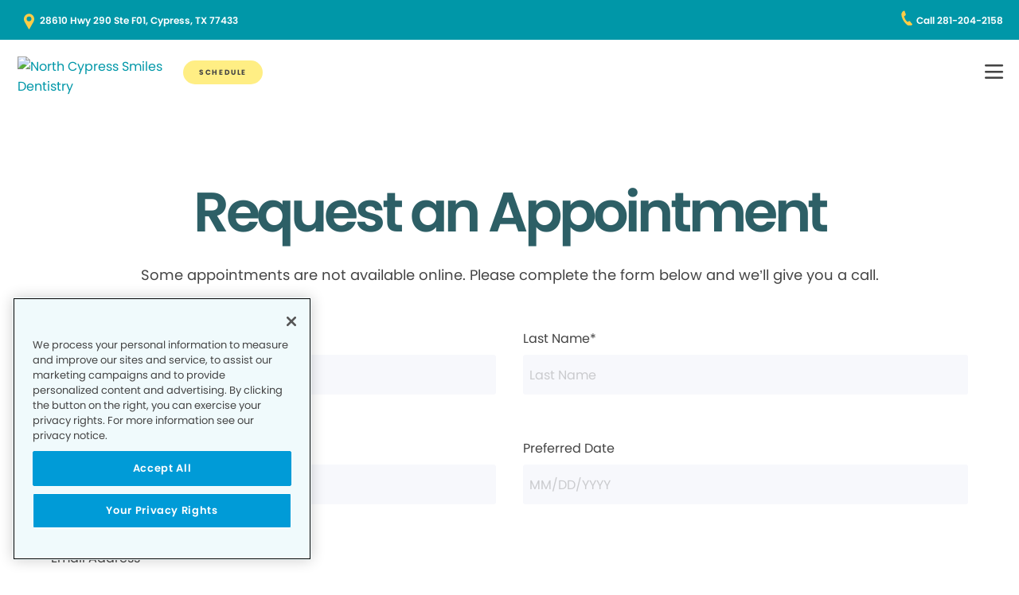

--- FILE ---
content_type: text/html; charset=utf-8
request_url: https://www.google.com/recaptcha/api2/anchor?ar=1&k=6LfA9kwUAAAAACBUddkd4FsO4PeqYCc1VYZwv0tq&co=aHR0cHM6Ly93d3cubm9ydGhjeXByZXNzc21pbGVzZGVudGlzdHJ5LmNvbTo0NDM.&hl=en&v=PoyoqOPhxBO7pBk68S4YbpHZ&size=normal&anchor-ms=20000&execute-ms=30000&cb=omqg6h7dxb5q
body_size: 49470
content:
<!DOCTYPE HTML><html dir="ltr" lang="en"><head><meta http-equiv="Content-Type" content="text/html; charset=UTF-8">
<meta http-equiv="X-UA-Compatible" content="IE=edge">
<title>reCAPTCHA</title>
<style type="text/css">
/* cyrillic-ext */
@font-face {
  font-family: 'Roboto';
  font-style: normal;
  font-weight: 400;
  font-stretch: 100%;
  src: url(//fonts.gstatic.com/s/roboto/v48/KFO7CnqEu92Fr1ME7kSn66aGLdTylUAMa3GUBHMdazTgWw.woff2) format('woff2');
  unicode-range: U+0460-052F, U+1C80-1C8A, U+20B4, U+2DE0-2DFF, U+A640-A69F, U+FE2E-FE2F;
}
/* cyrillic */
@font-face {
  font-family: 'Roboto';
  font-style: normal;
  font-weight: 400;
  font-stretch: 100%;
  src: url(//fonts.gstatic.com/s/roboto/v48/KFO7CnqEu92Fr1ME7kSn66aGLdTylUAMa3iUBHMdazTgWw.woff2) format('woff2');
  unicode-range: U+0301, U+0400-045F, U+0490-0491, U+04B0-04B1, U+2116;
}
/* greek-ext */
@font-face {
  font-family: 'Roboto';
  font-style: normal;
  font-weight: 400;
  font-stretch: 100%;
  src: url(//fonts.gstatic.com/s/roboto/v48/KFO7CnqEu92Fr1ME7kSn66aGLdTylUAMa3CUBHMdazTgWw.woff2) format('woff2');
  unicode-range: U+1F00-1FFF;
}
/* greek */
@font-face {
  font-family: 'Roboto';
  font-style: normal;
  font-weight: 400;
  font-stretch: 100%;
  src: url(//fonts.gstatic.com/s/roboto/v48/KFO7CnqEu92Fr1ME7kSn66aGLdTylUAMa3-UBHMdazTgWw.woff2) format('woff2');
  unicode-range: U+0370-0377, U+037A-037F, U+0384-038A, U+038C, U+038E-03A1, U+03A3-03FF;
}
/* math */
@font-face {
  font-family: 'Roboto';
  font-style: normal;
  font-weight: 400;
  font-stretch: 100%;
  src: url(//fonts.gstatic.com/s/roboto/v48/KFO7CnqEu92Fr1ME7kSn66aGLdTylUAMawCUBHMdazTgWw.woff2) format('woff2');
  unicode-range: U+0302-0303, U+0305, U+0307-0308, U+0310, U+0312, U+0315, U+031A, U+0326-0327, U+032C, U+032F-0330, U+0332-0333, U+0338, U+033A, U+0346, U+034D, U+0391-03A1, U+03A3-03A9, U+03B1-03C9, U+03D1, U+03D5-03D6, U+03F0-03F1, U+03F4-03F5, U+2016-2017, U+2034-2038, U+203C, U+2040, U+2043, U+2047, U+2050, U+2057, U+205F, U+2070-2071, U+2074-208E, U+2090-209C, U+20D0-20DC, U+20E1, U+20E5-20EF, U+2100-2112, U+2114-2115, U+2117-2121, U+2123-214F, U+2190, U+2192, U+2194-21AE, U+21B0-21E5, U+21F1-21F2, U+21F4-2211, U+2213-2214, U+2216-22FF, U+2308-230B, U+2310, U+2319, U+231C-2321, U+2336-237A, U+237C, U+2395, U+239B-23B7, U+23D0, U+23DC-23E1, U+2474-2475, U+25AF, U+25B3, U+25B7, U+25BD, U+25C1, U+25CA, U+25CC, U+25FB, U+266D-266F, U+27C0-27FF, U+2900-2AFF, U+2B0E-2B11, U+2B30-2B4C, U+2BFE, U+3030, U+FF5B, U+FF5D, U+1D400-1D7FF, U+1EE00-1EEFF;
}
/* symbols */
@font-face {
  font-family: 'Roboto';
  font-style: normal;
  font-weight: 400;
  font-stretch: 100%;
  src: url(//fonts.gstatic.com/s/roboto/v48/KFO7CnqEu92Fr1ME7kSn66aGLdTylUAMaxKUBHMdazTgWw.woff2) format('woff2');
  unicode-range: U+0001-000C, U+000E-001F, U+007F-009F, U+20DD-20E0, U+20E2-20E4, U+2150-218F, U+2190, U+2192, U+2194-2199, U+21AF, U+21E6-21F0, U+21F3, U+2218-2219, U+2299, U+22C4-22C6, U+2300-243F, U+2440-244A, U+2460-24FF, U+25A0-27BF, U+2800-28FF, U+2921-2922, U+2981, U+29BF, U+29EB, U+2B00-2BFF, U+4DC0-4DFF, U+FFF9-FFFB, U+10140-1018E, U+10190-1019C, U+101A0, U+101D0-101FD, U+102E0-102FB, U+10E60-10E7E, U+1D2C0-1D2D3, U+1D2E0-1D37F, U+1F000-1F0FF, U+1F100-1F1AD, U+1F1E6-1F1FF, U+1F30D-1F30F, U+1F315, U+1F31C, U+1F31E, U+1F320-1F32C, U+1F336, U+1F378, U+1F37D, U+1F382, U+1F393-1F39F, U+1F3A7-1F3A8, U+1F3AC-1F3AF, U+1F3C2, U+1F3C4-1F3C6, U+1F3CA-1F3CE, U+1F3D4-1F3E0, U+1F3ED, U+1F3F1-1F3F3, U+1F3F5-1F3F7, U+1F408, U+1F415, U+1F41F, U+1F426, U+1F43F, U+1F441-1F442, U+1F444, U+1F446-1F449, U+1F44C-1F44E, U+1F453, U+1F46A, U+1F47D, U+1F4A3, U+1F4B0, U+1F4B3, U+1F4B9, U+1F4BB, U+1F4BF, U+1F4C8-1F4CB, U+1F4D6, U+1F4DA, U+1F4DF, U+1F4E3-1F4E6, U+1F4EA-1F4ED, U+1F4F7, U+1F4F9-1F4FB, U+1F4FD-1F4FE, U+1F503, U+1F507-1F50B, U+1F50D, U+1F512-1F513, U+1F53E-1F54A, U+1F54F-1F5FA, U+1F610, U+1F650-1F67F, U+1F687, U+1F68D, U+1F691, U+1F694, U+1F698, U+1F6AD, U+1F6B2, U+1F6B9-1F6BA, U+1F6BC, U+1F6C6-1F6CF, U+1F6D3-1F6D7, U+1F6E0-1F6EA, U+1F6F0-1F6F3, U+1F6F7-1F6FC, U+1F700-1F7FF, U+1F800-1F80B, U+1F810-1F847, U+1F850-1F859, U+1F860-1F887, U+1F890-1F8AD, U+1F8B0-1F8BB, U+1F8C0-1F8C1, U+1F900-1F90B, U+1F93B, U+1F946, U+1F984, U+1F996, U+1F9E9, U+1FA00-1FA6F, U+1FA70-1FA7C, U+1FA80-1FA89, U+1FA8F-1FAC6, U+1FACE-1FADC, U+1FADF-1FAE9, U+1FAF0-1FAF8, U+1FB00-1FBFF;
}
/* vietnamese */
@font-face {
  font-family: 'Roboto';
  font-style: normal;
  font-weight: 400;
  font-stretch: 100%;
  src: url(//fonts.gstatic.com/s/roboto/v48/KFO7CnqEu92Fr1ME7kSn66aGLdTylUAMa3OUBHMdazTgWw.woff2) format('woff2');
  unicode-range: U+0102-0103, U+0110-0111, U+0128-0129, U+0168-0169, U+01A0-01A1, U+01AF-01B0, U+0300-0301, U+0303-0304, U+0308-0309, U+0323, U+0329, U+1EA0-1EF9, U+20AB;
}
/* latin-ext */
@font-face {
  font-family: 'Roboto';
  font-style: normal;
  font-weight: 400;
  font-stretch: 100%;
  src: url(//fonts.gstatic.com/s/roboto/v48/KFO7CnqEu92Fr1ME7kSn66aGLdTylUAMa3KUBHMdazTgWw.woff2) format('woff2');
  unicode-range: U+0100-02BA, U+02BD-02C5, U+02C7-02CC, U+02CE-02D7, U+02DD-02FF, U+0304, U+0308, U+0329, U+1D00-1DBF, U+1E00-1E9F, U+1EF2-1EFF, U+2020, U+20A0-20AB, U+20AD-20C0, U+2113, U+2C60-2C7F, U+A720-A7FF;
}
/* latin */
@font-face {
  font-family: 'Roboto';
  font-style: normal;
  font-weight: 400;
  font-stretch: 100%;
  src: url(//fonts.gstatic.com/s/roboto/v48/KFO7CnqEu92Fr1ME7kSn66aGLdTylUAMa3yUBHMdazQ.woff2) format('woff2');
  unicode-range: U+0000-00FF, U+0131, U+0152-0153, U+02BB-02BC, U+02C6, U+02DA, U+02DC, U+0304, U+0308, U+0329, U+2000-206F, U+20AC, U+2122, U+2191, U+2193, U+2212, U+2215, U+FEFF, U+FFFD;
}
/* cyrillic-ext */
@font-face {
  font-family: 'Roboto';
  font-style: normal;
  font-weight: 500;
  font-stretch: 100%;
  src: url(//fonts.gstatic.com/s/roboto/v48/KFO7CnqEu92Fr1ME7kSn66aGLdTylUAMa3GUBHMdazTgWw.woff2) format('woff2');
  unicode-range: U+0460-052F, U+1C80-1C8A, U+20B4, U+2DE0-2DFF, U+A640-A69F, U+FE2E-FE2F;
}
/* cyrillic */
@font-face {
  font-family: 'Roboto';
  font-style: normal;
  font-weight: 500;
  font-stretch: 100%;
  src: url(//fonts.gstatic.com/s/roboto/v48/KFO7CnqEu92Fr1ME7kSn66aGLdTylUAMa3iUBHMdazTgWw.woff2) format('woff2');
  unicode-range: U+0301, U+0400-045F, U+0490-0491, U+04B0-04B1, U+2116;
}
/* greek-ext */
@font-face {
  font-family: 'Roboto';
  font-style: normal;
  font-weight: 500;
  font-stretch: 100%;
  src: url(//fonts.gstatic.com/s/roboto/v48/KFO7CnqEu92Fr1ME7kSn66aGLdTylUAMa3CUBHMdazTgWw.woff2) format('woff2');
  unicode-range: U+1F00-1FFF;
}
/* greek */
@font-face {
  font-family: 'Roboto';
  font-style: normal;
  font-weight: 500;
  font-stretch: 100%;
  src: url(//fonts.gstatic.com/s/roboto/v48/KFO7CnqEu92Fr1ME7kSn66aGLdTylUAMa3-UBHMdazTgWw.woff2) format('woff2');
  unicode-range: U+0370-0377, U+037A-037F, U+0384-038A, U+038C, U+038E-03A1, U+03A3-03FF;
}
/* math */
@font-face {
  font-family: 'Roboto';
  font-style: normal;
  font-weight: 500;
  font-stretch: 100%;
  src: url(//fonts.gstatic.com/s/roboto/v48/KFO7CnqEu92Fr1ME7kSn66aGLdTylUAMawCUBHMdazTgWw.woff2) format('woff2');
  unicode-range: U+0302-0303, U+0305, U+0307-0308, U+0310, U+0312, U+0315, U+031A, U+0326-0327, U+032C, U+032F-0330, U+0332-0333, U+0338, U+033A, U+0346, U+034D, U+0391-03A1, U+03A3-03A9, U+03B1-03C9, U+03D1, U+03D5-03D6, U+03F0-03F1, U+03F4-03F5, U+2016-2017, U+2034-2038, U+203C, U+2040, U+2043, U+2047, U+2050, U+2057, U+205F, U+2070-2071, U+2074-208E, U+2090-209C, U+20D0-20DC, U+20E1, U+20E5-20EF, U+2100-2112, U+2114-2115, U+2117-2121, U+2123-214F, U+2190, U+2192, U+2194-21AE, U+21B0-21E5, U+21F1-21F2, U+21F4-2211, U+2213-2214, U+2216-22FF, U+2308-230B, U+2310, U+2319, U+231C-2321, U+2336-237A, U+237C, U+2395, U+239B-23B7, U+23D0, U+23DC-23E1, U+2474-2475, U+25AF, U+25B3, U+25B7, U+25BD, U+25C1, U+25CA, U+25CC, U+25FB, U+266D-266F, U+27C0-27FF, U+2900-2AFF, U+2B0E-2B11, U+2B30-2B4C, U+2BFE, U+3030, U+FF5B, U+FF5D, U+1D400-1D7FF, U+1EE00-1EEFF;
}
/* symbols */
@font-face {
  font-family: 'Roboto';
  font-style: normal;
  font-weight: 500;
  font-stretch: 100%;
  src: url(//fonts.gstatic.com/s/roboto/v48/KFO7CnqEu92Fr1ME7kSn66aGLdTylUAMaxKUBHMdazTgWw.woff2) format('woff2');
  unicode-range: U+0001-000C, U+000E-001F, U+007F-009F, U+20DD-20E0, U+20E2-20E4, U+2150-218F, U+2190, U+2192, U+2194-2199, U+21AF, U+21E6-21F0, U+21F3, U+2218-2219, U+2299, U+22C4-22C6, U+2300-243F, U+2440-244A, U+2460-24FF, U+25A0-27BF, U+2800-28FF, U+2921-2922, U+2981, U+29BF, U+29EB, U+2B00-2BFF, U+4DC0-4DFF, U+FFF9-FFFB, U+10140-1018E, U+10190-1019C, U+101A0, U+101D0-101FD, U+102E0-102FB, U+10E60-10E7E, U+1D2C0-1D2D3, U+1D2E0-1D37F, U+1F000-1F0FF, U+1F100-1F1AD, U+1F1E6-1F1FF, U+1F30D-1F30F, U+1F315, U+1F31C, U+1F31E, U+1F320-1F32C, U+1F336, U+1F378, U+1F37D, U+1F382, U+1F393-1F39F, U+1F3A7-1F3A8, U+1F3AC-1F3AF, U+1F3C2, U+1F3C4-1F3C6, U+1F3CA-1F3CE, U+1F3D4-1F3E0, U+1F3ED, U+1F3F1-1F3F3, U+1F3F5-1F3F7, U+1F408, U+1F415, U+1F41F, U+1F426, U+1F43F, U+1F441-1F442, U+1F444, U+1F446-1F449, U+1F44C-1F44E, U+1F453, U+1F46A, U+1F47D, U+1F4A3, U+1F4B0, U+1F4B3, U+1F4B9, U+1F4BB, U+1F4BF, U+1F4C8-1F4CB, U+1F4D6, U+1F4DA, U+1F4DF, U+1F4E3-1F4E6, U+1F4EA-1F4ED, U+1F4F7, U+1F4F9-1F4FB, U+1F4FD-1F4FE, U+1F503, U+1F507-1F50B, U+1F50D, U+1F512-1F513, U+1F53E-1F54A, U+1F54F-1F5FA, U+1F610, U+1F650-1F67F, U+1F687, U+1F68D, U+1F691, U+1F694, U+1F698, U+1F6AD, U+1F6B2, U+1F6B9-1F6BA, U+1F6BC, U+1F6C6-1F6CF, U+1F6D3-1F6D7, U+1F6E0-1F6EA, U+1F6F0-1F6F3, U+1F6F7-1F6FC, U+1F700-1F7FF, U+1F800-1F80B, U+1F810-1F847, U+1F850-1F859, U+1F860-1F887, U+1F890-1F8AD, U+1F8B0-1F8BB, U+1F8C0-1F8C1, U+1F900-1F90B, U+1F93B, U+1F946, U+1F984, U+1F996, U+1F9E9, U+1FA00-1FA6F, U+1FA70-1FA7C, U+1FA80-1FA89, U+1FA8F-1FAC6, U+1FACE-1FADC, U+1FADF-1FAE9, U+1FAF0-1FAF8, U+1FB00-1FBFF;
}
/* vietnamese */
@font-face {
  font-family: 'Roboto';
  font-style: normal;
  font-weight: 500;
  font-stretch: 100%;
  src: url(//fonts.gstatic.com/s/roboto/v48/KFO7CnqEu92Fr1ME7kSn66aGLdTylUAMa3OUBHMdazTgWw.woff2) format('woff2');
  unicode-range: U+0102-0103, U+0110-0111, U+0128-0129, U+0168-0169, U+01A0-01A1, U+01AF-01B0, U+0300-0301, U+0303-0304, U+0308-0309, U+0323, U+0329, U+1EA0-1EF9, U+20AB;
}
/* latin-ext */
@font-face {
  font-family: 'Roboto';
  font-style: normal;
  font-weight: 500;
  font-stretch: 100%;
  src: url(//fonts.gstatic.com/s/roboto/v48/KFO7CnqEu92Fr1ME7kSn66aGLdTylUAMa3KUBHMdazTgWw.woff2) format('woff2');
  unicode-range: U+0100-02BA, U+02BD-02C5, U+02C7-02CC, U+02CE-02D7, U+02DD-02FF, U+0304, U+0308, U+0329, U+1D00-1DBF, U+1E00-1E9F, U+1EF2-1EFF, U+2020, U+20A0-20AB, U+20AD-20C0, U+2113, U+2C60-2C7F, U+A720-A7FF;
}
/* latin */
@font-face {
  font-family: 'Roboto';
  font-style: normal;
  font-weight: 500;
  font-stretch: 100%;
  src: url(//fonts.gstatic.com/s/roboto/v48/KFO7CnqEu92Fr1ME7kSn66aGLdTylUAMa3yUBHMdazQ.woff2) format('woff2');
  unicode-range: U+0000-00FF, U+0131, U+0152-0153, U+02BB-02BC, U+02C6, U+02DA, U+02DC, U+0304, U+0308, U+0329, U+2000-206F, U+20AC, U+2122, U+2191, U+2193, U+2212, U+2215, U+FEFF, U+FFFD;
}
/* cyrillic-ext */
@font-face {
  font-family: 'Roboto';
  font-style: normal;
  font-weight: 900;
  font-stretch: 100%;
  src: url(//fonts.gstatic.com/s/roboto/v48/KFO7CnqEu92Fr1ME7kSn66aGLdTylUAMa3GUBHMdazTgWw.woff2) format('woff2');
  unicode-range: U+0460-052F, U+1C80-1C8A, U+20B4, U+2DE0-2DFF, U+A640-A69F, U+FE2E-FE2F;
}
/* cyrillic */
@font-face {
  font-family: 'Roboto';
  font-style: normal;
  font-weight: 900;
  font-stretch: 100%;
  src: url(//fonts.gstatic.com/s/roboto/v48/KFO7CnqEu92Fr1ME7kSn66aGLdTylUAMa3iUBHMdazTgWw.woff2) format('woff2');
  unicode-range: U+0301, U+0400-045F, U+0490-0491, U+04B0-04B1, U+2116;
}
/* greek-ext */
@font-face {
  font-family: 'Roboto';
  font-style: normal;
  font-weight: 900;
  font-stretch: 100%;
  src: url(//fonts.gstatic.com/s/roboto/v48/KFO7CnqEu92Fr1ME7kSn66aGLdTylUAMa3CUBHMdazTgWw.woff2) format('woff2');
  unicode-range: U+1F00-1FFF;
}
/* greek */
@font-face {
  font-family: 'Roboto';
  font-style: normal;
  font-weight: 900;
  font-stretch: 100%;
  src: url(//fonts.gstatic.com/s/roboto/v48/KFO7CnqEu92Fr1ME7kSn66aGLdTylUAMa3-UBHMdazTgWw.woff2) format('woff2');
  unicode-range: U+0370-0377, U+037A-037F, U+0384-038A, U+038C, U+038E-03A1, U+03A3-03FF;
}
/* math */
@font-face {
  font-family: 'Roboto';
  font-style: normal;
  font-weight: 900;
  font-stretch: 100%;
  src: url(//fonts.gstatic.com/s/roboto/v48/KFO7CnqEu92Fr1ME7kSn66aGLdTylUAMawCUBHMdazTgWw.woff2) format('woff2');
  unicode-range: U+0302-0303, U+0305, U+0307-0308, U+0310, U+0312, U+0315, U+031A, U+0326-0327, U+032C, U+032F-0330, U+0332-0333, U+0338, U+033A, U+0346, U+034D, U+0391-03A1, U+03A3-03A9, U+03B1-03C9, U+03D1, U+03D5-03D6, U+03F0-03F1, U+03F4-03F5, U+2016-2017, U+2034-2038, U+203C, U+2040, U+2043, U+2047, U+2050, U+2057, U+205F, U+2070-2071, U+2074-208E, U+2090-209C, U+20D0-20DC, U+20E1, U+20E5-20EF, U+2100-2112, U+2114-2115, U+2117-2121, U+2123-214F, U+2190, U+2192, U+2194-21AE, U+21B0-21E5, U+21F1-21F2, U+21F4-2211, U+2213-2214, U+2216-22FF, U+2308-230B, U+2310, U+2319, U+231C-2321, U+2336-237A, U+237C, U+2395, U+239B-23B7, U+23D0, U+23DC-23E1, U+2474-2475, U+25AF, U+25B3, U+25B7, U+25BD, U+25C1, U+25CA, U+25CC, U+25FB, U+266D-266F, U+27C0-27FF, U+2900-2AFF, U+2B0E-2B11, U+2B30-2B4C, U+2BFE, U+3030, U+FF5B, U+FF5D, U+1D400-1D7FF, U+1EE00-1EEFF;
}
/* symbols */
@font-face {
  font-family: 'Roboto';
  font-style: normal;
  font-weight: 900;
  font-stretch: 100%;
  src: url(//fonts.gstatic.com/s/roboto/v48/KFO7CnqEu92Fr1ME7kSn66aGLdTylUAMaxKUBHMdazTgWw.woff2) format('woff2');
  unicode-range: U+0001-000C, U+000E-001F, U+007F-009F, U+20DD-20E0, U+20E2-20E4, U+2150-218F, U+2190, U+2192, U+2194-2199, U+21AF, U+21E6-21F0, U+21F3, U+2218-2219, U+2299, U+22C4-22C6, U+2300-243F, U+2440-244A, U+2460-24FF, U+25A0-27BF, U+2800-28FF, U+2921-2922, U+2981, U+29BF, U+29EB, U+2B00-2BFF, U+4DC0-4DFF, U+FFF9-FFFB, U+10140-1018E, U+10190-1019C, U+101A0, U+101D0-101FD, U+102E0-102FB, U+10E60-10E7E, U+1D2C0-1D2D3, U+1D2E0-1D37F, U+1F000-1F0FF, U+1F100-1F1AD, U+1F1E6-1F1FF, U+1F30D-1F30F, U+1F315, U+1F31C, U+1F31E, U+1F320-1F32C, U+1F336, U+1F378, U+1F37D, U+1F382, U+1F393-1F39F, U+1F3A7-1F3A8, U+1F3AC-1F3AF, U+1F3C2, U+1F3C4-1F3C6, U+1F3CA-1F3CE, U+1F3D4-1F3E0, U+1F3ED, U+1F3F1-1F3F3, U+1F3F5-1F3F7, U+1F408, U+1F415, U+1F41F, U+1F426, U+1F43F, U+1F441-1F442, U+1F444, U+1F446-1F449, U+1F44C-1F44E, U+1F453, U+1F46A, U+1F47D, U+1F4A3, U+1F4B0, U+1F4B3, U+1F4B9, U+1F4BB, U+1F4BF, U+1F4C8-1F4CB, U+1F4D6, U+1F4DA, U+1F4DF, U+1F4E3-1F4E6, U+1F4EA-1F4ED, U+1F4F7, U+1F4F9-1F4FB, U+1F4FD-1F4FE, U+1F503, U+1F507-1F50B, U+1F50D, U+1F512-1F513, U+1F53E-1F54A, U+1F54F-1F5FA, U+1F610, U+1F650-1F67F, U+1F687, U+1F68D, U+1F691, U+1F694, U+1F698, U+1F6AD, U+1F6B2, U+1F6B9-1F6BA, U+1F6BC, U+1F6C6-1F6CF, U+1F6D3-1F6D7, U+1F6E0-1F6EA, U+1F6F0-1F6F3, U+1F6F7-1F6FC, U+1F700-1F7FF, U+1F800-1F80B, U+1F810-1F847, U+1F850-1F859, U+1F860-1F887, U+1F890-1F8AD, U+1F8B0-1F8BB, U+1F8C0-1F8C1, U+1F900-1F90B, U+1F93B, U+1F946, U+1F984, U+1F996, U+1F9E9, U+1FA00-1FA6F, U+1FA70-1FA7C, U+1FA80-1FA89, U+1FA8F-1FAC6, U+1FACE-1FADC, U+1FADF-1FAE9, U+1FAF0-1FAF8, U+1FB00-1FBFF;
}
/* vietnamese */
@font-face {
  font-family: 'Roboto';
  font-style: normal;
  font-weight: 900;
  font-stretch: 100%;
  src: url(//fonts.gstatic.com/s/roboto/v48/KFO7CnqEu92Fr1ME7kSn66aGLdTylUAMa3OUBHMdazTgWw.woff2) format('woff2');
  unicode-range: U+0102-0103, U+0110-0111, U+0128-0129, U+0168-0169, U+01A0-01A1, U+01AF-01B0, U+0300-0301, U+0303-0304, U+0308-0309, U+0323, U+0329, U+1EA0-1EF9, U+20AB;
}
/* latin-ext */
@font-face {
  font-family: 'Roboto';
  font-style: normal;
  font-weight: 900;
  font-stretch: 100%;
  src: url(//fonts.gstatic.com/s/roboto/v48/KFO7CnqEu92Fr1ME7kSn66aGLdTylUAMa3KUBHMdazTgWw.woff2) format('woff2');
  unicode-range: U+0100-02BA, U+02BD-02C5, U+02C7-02CC, U+02CE-02D7, U+02DD-02FF, U+0304, U+0308, U+0329, U+1D00-1DBF, U+1E00-1E9F, U+1EF2-1EFF, U+2020, U+20A0-20AB, U+20AD-20C0, U+2113, U+2C60-2C7F, U+A720-A7FF;
}
/* latin */
@font-face {
  font-family: 'Roboto';
  font-style: normal;
  font-weight: 900;
  font-stretch: 100%;
  src: url(//fonts.gstatic.com/s/roboto/v48/KFO7CnqEu92Fr1ME7kSn66aGLdTylUAMa3yUBHMdazQ.woff2) format('woff2');
  unicode-range: U+0000-00FF, U+0131, U+0152-0153, U+02BB-02BC, U+02C6, U+02DA, U+02DC, U+0304, U+0308, U+0329, U+2000-206F, U+20AC, U+2122, U+2191, U+2193, U+2212, U+2215, U+FEFF, U+FFFD;
}

</style>
<link rel="stylesheet" type="text/css" href="https://www.gstatic.com/recaptcha/releases/PoyoqOPhxBO7pBk68S4YbpHZ/styles__ltr.css">
<script nonce="j1MpKSVyGicpnYxdou__pQ" type="text/javascript">window['__recaptcha_api'] = 'https://www.google.com/recaptcha/api2/';</script>
<script type="text/javascript" src="https://www.gstatic.com/recaptcha/releases/PoyoqOPhxBO7pBk68S4YbpHZ/recaptcha__en.js" nonce="j1MpKSVyGicpnYxdou__pQ">
      
    </script></head>
<body><div id="rc-anchor-alert" class="rc-anchor-alert"></div>
<input type="hidden" id="recaptcha-token" value="[base64]">
<script type="text/javascript" nonce="j1MpKSVyGicpnYxdou__pQ">
      recaptcha.anchor.Main.init("[\x22ainput\x22,[\x22bgdata\x22,\x22\x22,\[base64]/[base64]/[base64]/[base64]/cjw8ejpyPj4+eil9Y2F0Y2gobCl7dGhyb3cgbDt9fSxIPWZ1bmN0aW9uKHcsdCx6KXtpZih3PT0xOTR8fHc9PTIwOCl0LnZbd10/dC52W3ddLmNvbmNhdCh6KTp0LnZbd109b2Yoeix0KTtlbHNle2lmKHQuYkImJnchPTMxNylyZXR1cm47dz09NjZ8fHc9PTEyMnx8dz09NDcwfHx3PT00NHx8dz09NDE2fHx3PT0zOTd8fHc9PTQyMXx8dz09Njh8fHc9PTcwfHx3PT0xODQ/[base64]/[base64]/[base64]/bmV3IGRbVl0oSlswXSk6cD09Mj9uZXcgZFtWXShKWzBdLEpbMV0pOnA9PTM/bmV3IGRbVl0oSlswXSxKWzFdLEpbMl0pOnA9PTQ/[base64]/[base64]/[base64]/[base64]\x22,\[base64]\x22,\x22w71OwpvDnsOdwrgpGmvDuh4awrsOL8O2VndvXcKRwrVKTcOWwoXDosOAF3TCosKvw4rCuAbDhcKjw5fDh8K4wo4ewqpybWxUw6LClBtbfMKBw6PCicK/dsOcw4rDgMKVwqNWQGt1DsKrMsKiwp0TF8OYIMOHAsO2w5HDulfCrGzDqcKdwrTChsKOwplGfMO4wrTDuUcMPw3Cmygxw4EpwoUXwrzCkl7ClcOzw53DsmBVwrrCqcOVCT/Cm8OHw6hEwrrCkx9ow5tVwoIfw7plw4HDnsO4aMOCwrw6wpRJBcK6DcOISCXCvULDnsO+SMKMbsK/wplDw61hHcOPw6cpwrJow4w7P8Kkw6/CtsOHSUsNw7U6wrzDjsORPcOLw7HCqMKOwodIwpnDoMKmw6LDisOiCAY8wpFvw6gPLA5Mw6hCOsOdN8Obwppywp9Uwq3CvsK3wos8JMKwwoXCrsKbA1TDrcK9dDFQw5ByCl/CncO4C8OhwqLDmMKew7rDph0Cw5vCs8KswqgLw6jCggLCm8OIwqTCusKDwqcrCyXCsGJyasOufsKKaMKCHsOkXsO7w7lQEAXDtcKGbMOWYwF3A8Kyw7YLw63CrMKgwqcww6jDo8O7w7/Dr01sQwVaVDx3Ky7Dl8O1w7DCrcO8ZgZEACTCpMKGKlBpw75ZfVhYw7QvUy9YDcKtw7/CogQZaMOmSMOhY8K2w7Vbw7PDrTNAw5vDpsOGYcKWFcKeCcO/wpw/VSDCk1nCkMKnVMOoKxvDlXwANC1zwr4ww6TDscKpw7tzfMOQwqhzw5bCoBZFwrTDqjTDt8O2Ix1Lwqp4EU5Fw7LCk2vDm8K6OcKfaj03dMOpwofCgwrCj8K+RMKFwo/[base64]/Dl8K6wq/[base64]/CvcOGIcOXw5Vrwr0eaMOvwqrDt8KmaSTCpzd1w4jDmSnDkmMEwrRUw4LChU8uSgQmw5HDpW9RwpLDosKkw4ICwoQhw5DCk8KSbjQxMjLDm39Zd8KADcOUVnnCrcOXQ1JVw7PDusOtw5zCtEHDt8K/UlA2wod5wozColbDmcOUw7HCpsKRwpzDpsKZwp9iW8KkBFpPw4AYXkZEw7gBwprCusOuw7xrJsKYScKDJMKeORDCoGHDqjd4w6XCt8OrTycdZU7DnzYOCmnCq8KsEUPDiyHDtlnCniwGw6hYXgnCkMOBHsKLw7/CtcKow7rCkxI9JcKAfxPDhMKXw5DCuQ7Cqg7CuMOMdMOBRMKrw75VwpnCnTtbNXVUw4xjwrdABnpUJAQnwpwiw5dkw6XDrUYkLljCvMKEw7Z6w4cZw4fCvsKXwqbCn8KJDcOsJzdCw4xowpcgw5Mjw7E8wq/CgBXCvVHCsMOyw4pGElVjw73CkMKIRsOTbUknwp03FzgjUMOvbwMtRMOLGsOfworDrsK/alTCvcKTdSV6fVN4w5bCphXDoVTDuWw5S8KPRCrCnENRdcKQIMO+N8OSw43DscKxDmgqw4rCgMOQw6cfeSBoXHDCmApRw4jCtMK3dUTCpFBtMBbDm3zDjsKZD1IzGlbDhk9pw4QywrDCssO1wr/DgVbDiMK0N8ORw5TCuwEnwprCiG/DrXVld3XDjlUzwos7Q8Krw4EVwolewpALwocdwq9sTcKow4g5wo3DsRY8ChvCtMKYWcKmGsOAw40RFsOUYTXDvkRrwq/Csg7CrkBzw7lsw74xIkQHBRLCnxbCgMOPQ8OwdzvCvsKDw7JsBBtdw7zCp8K8RCPDjBF5w7XDk8KrwqTCj8KxGMK0QkN1aRVDwrQgwoJiw5Jdwr7CoX7Dk1HDuxJ7w6bCkFocw6UrdQl2w6/CtGrDtsKVFS9SJ07Dvm3CrsKyO1TCmMO3w51GMj4swrwGTcKrEsK0woZrw6k0UsOTb8KHw4hnwrPCvWnCj8Kgwpcxa8Kww6pWf2/ColBfO8O9c8OnBsOFV8KHZ3DCsCHDkVPDjmjDijHDgsOFw6tUwqRewq3DmsKcwrjCtCxXw5ZMX8Kcw4bChcOqwrnCoxBmSsKYXcOpw5IkIFzDmcOGwoZMJsKobcK0Bw/DhcO4w6dqGRNQSRfCrhvDisKSZTTDmlBew5zCqhPDtSnDpcKcIG7Dik3Cg8OKbUs0wp4Lw7Q1XcOhY3J/w6fClFnCkMKoJnnCpnjCgDBgwrHDh2LCmcOdwq7ChwBtYcKXdcKNw5tHRMKWw700bsK9wqrCkjhSQgkWAGLDlRxJwps2X3AobSECw5sDwqXDiTRLH8OsQTTDqRPCvnHDp8Kob8KXw5lzcBY/wpIMdV0fSMOUaEEAwrrDkANBwp98T8KkESMCHsOlw4PDoMO4wpLDnsOjYMO+woAmaMK/w6nDlMOGwrjDtV0HcQrDjmwFwqfCv0jDhQkFwqEAPsOFwr/DuMO9w6XCoMO6MFbDvQkEw6LDnsOBJcOHw6Y7w4zDrXvCmz/Dv1XCpE9le8O2cCnDrAFWw47DoVAywpRiw60NHW7DtsONJsKRecKAUMO6QsKHQMONdhZ+HsKfS8OkR21ew5bCrynCsFvCrRPCsh/[base64]/CocONFXbCm8KNwo7CmkDDtWTDusOlQTENfcK9w61rw7/DqlHDv8OBHsKsSzvDlXHDn8O0EMO9JA0hwrkEVMOLwo5cLsO/BGESwr/CpcKSwopFw7cFTD/Drw46wqzDkMKzwpbDlMK7woNMGDLClMKDc3MLwovCkMKZATkNIcObw47CgxXDlsOcVUcGwpHClsKmO8Omb3HCg8O7w4vDmsK8w43Dhz9mw59WQw57w6lgfmoMPVPDisOHJU7DqmvCi1LCisOrWkzCvcKCAS/CvFPCu2d+DMOFwqjCq0LDkHwcJ2TDgGTDhcKCwpofJm4ISsOlWsKRwqnCmsO4OwDDrhjDg8OXBsOewozDicOHfWrDnE/DgRlQwo/CqsOrRcOVfTd9QFrCpMKGEMKDMsOIEV/DssK1IMKeGCnDpwzCtMOpRcK6w7Erwp7ClMOVwrbDpxwLY0fDmEEMwpvCisKObsOoworDjBrCncK9wrLDgcKNN1nCk8OqAlohw7kHGVrCm8Oqw77Dt8O3M0diw64hworDi2F6wp4oWl/Dlik4w6fDsmnDsCfDlMKDRgTDk8ORwpDDkMKYw58JQi1Vw5YECMOQdsOaBR/CpcKzwrPCs8OUFcOiwoANDsOvwqjCo8Opw5RtAMKnR8OdfSrCvsOVwp0dwpNRwqfDp0LCssOsw5TCpEzDlcOxwpjDnMK9JcOmU3YIw6rCjzolfsKowr/DtsKcw4zCisKnTMKJw7HDo8K9FcODwonDqMKlwpfCvXdTI2Qlw5nCmjrCimYEw7YYExhVwqcHcsO2wpoUwqfDhcKyJcKCG1hKQ1DCvcKUCSFDWMKEwps1A8Oyw6fDmVIVI8K4H8Oxw6XDlFzDgMOOw4xHKcOZw5/DpSpPwojCkMOGwro6HQdLb8OQXyXCvnd8wpgIw6zCqi7Cvw/DjMKEw5cTwpHDsmrCrsK1w7HCmyrDicKTMMO/[base64]/CtxgvLcKNXMOBw59LU8KDE8O9QEY1w4jDs8OmcD7CnMKawq0gSS/DlMOUw5hlwqkNNsOzIcOWFRbCgXY/K8KJwrbDoitQaMOtEsOGw6YbUsONwo1VE14Uw6wrM2XCt8ORw6tPeivDk3JNeC3DpzZbPcOfwojCnA8ew5rDhMKpw7EMBsKiw4nDgcOOLcOew5fDnR/DkTAvXsKSwqg9w6h/MsKjwrM/ZMKIw5/Cn3ZIMjXDqDozcG16w4bCq3/CosKZw5rDvDB9bcKEfy7CpUrDsiLDkx3DmDvDosKOw5zDogRdwrY1P8KfwqzCnmHDmsOITMOowr/DsTh5NUTCksOZw6jDhGEWIFbDisKPeMK4w4J6wp/[base64]/Cn0U0bDbDtk9FbsO+bsKpMSLDj2HDrU7DhCjDoxjDvcOhFXYsw4PDqsK1fFHDsMKRe8OYwoB+wr/DsMOtwp3CtsKPw7jDgsO/MMKyfXXDlsK7ZW8fw4nDmSTDjMKBTMK9wrZ1w5LCr8Ouw5IkwrDCrkwZIMObw7ovEhsdYmINZCstHsOww71aaSXCuk/CvyF6AjTClsKgwpp6Qk4xwq9cYB5jARsgw4cnw5pVwrgMwqDDph7CjnPDqAvDuiPCr0pELm4dQ1TCkCxQJMOtwqnDk2rCqMKlUMORZMOXw4rDj8OfBsKOw4w7woTDuAPDpMKBeRokMxMDwqIMHgs9w6Amwp49J8KOE8Oawo05HlDDlyHDs1/Co8Ofw6N8QT1WwqLDq8KnNMOYY8K5wozChMKHbGhQNAbCu2bCksK7H8KdHcOwUhfCjsO6WsKoTsKXBMK4w7jDkXrCvG0dOMKfwqLCtiXCtSocwpnCv8O/w4bCksKSEHbCocKzwrEmw5HCl8OQw4XDtkTDiMKgwrLDvwfCqMK0w73DjU/[base64]/DuMOAbAZ0YcOjGDoFTsKWwqHDhhxMwoN5YhHCsW8hK3nDlcOXwprDqsK9OlfChE5vYCvChHjCnMKjHgvCrXEXwpvCncK0w7TDqBTDjWkLwpjDtcOxwqRmwqPCiMOLIsOhJMOYw5fDj8OJPBoKI2PCqsO7I8OMwqoDLsKMIlfDvMKgW8KqIznDom/CssOkw4TCo2jCicKOD8OFw7vCuBkmCC7ChBcpwp/[base64]/CmFJywrVhwrBFNWfDi0RVJF1cw7rDsMOtMMOwHXnDqcKMwrNHw5nDhMOtcsKFwqpmwqUOIWNPwpNvDg/CqBfChHjClXrDrGbDuHA4wqfCgz/Ds8KCwo/[base64]/Dj8O1w4U+w63CvlM0wqFfwrPDtMKdayYPGsKmcsKAZ8OXwpnDtcOZw6LDk1fDmRA/MMOjEsK0c8KvCcOXw6/[base64]/[base64]/DncOvwpJYw7IzdMOZFzLDuhnCiAMrw6Anw5zCv8KSw4/Cq0URPwZjecOJPMODH8Orw5zDtwxiwobCgMOVWTQFe8OSXMOkw4HDo8OeEEbDpcK+w7A/w4EIbyTDscKCTS3CuXBsw7PCmMKWX8KMwrzCshgWw7PDj8K4OMKaNMO8wr90d2/CvE5oT0EbwpXCo3VAAsKCwpfDmQjCkcKdwrxrDyjCnlrCrsO5wrxzKFpSwoUcdWTCrE7CvcOzDCIdwoTDgkwgakQwd1s6YBLDsCdkw6c3w6hpcMKFw7F6TsOUecK4wopmw4h3cw1Fw5/[base64]/CmE/Dt8OQwoTDgRDCpsONXCLDqRHDqz1mesKjw5krw4Fnw5Upw4FVwo4MWyJ0HlRhX8KEw4TCjcKAOW7Do0XCh8O6w4xCw6HCiMKqCCLCsXhxIMOsC8O9LSzDnCovPsOGaDLCjk/DtXA0woVqXn3DhxZLw68cbyHDqUrDq8OKTAjDpQzDsnLDnsOyMlYtTmA6wrZowpc1w7VbRAx6w7/[base64]/[base64]/ClcONG8OFUcOHanptw5lxw4jCiH3DmsO+C8Oiw4Jpw47DhAQ1NiLDkirCsjpkwovDgjtmHx/Dk8KlfU5gw6lRFMKnGX7CsTlvJsOCw5RxwpbDu8KFNizDl8KzwolOAsOecHHDvwE/wpVaw5lHMmUAwpbDp8Oyw5UiJEtkNhnCp8KiN8KTeMOhwqxJOSccwqoZwqvCoEkJwrfDpcK4GsKLPMKiasOaYEbCszNncVnDisKRwpg1MsOgw6jDqMKRSFXCuzrDlcOqVcKgwpMtwozDscOEwo3DjcOMWcObw5/Cr00SY8OVwqfCu8O1L03DtGImA8OoDEBTwp/DoMOgWEbDpEorf8O5wqNvQGZxdizDgMKnw4l1S8OhCVPCljrDp8K9w5pewpAAw4LDrxDDhUQowrXCnsK1wrtvIsKEUcO3NTvCrcKGFFJKwqBELkQYYU7CgMKIwqwpcUl/EcKzwrPDlF3DksKGw55xw4wZwqHDtsKXJmEYV8OwYkvDvQLDlMOowrVoFmfDr8KbQW/Cu8K2w4ZMwrZRw4EEWWvDlsOPacKKScKcIkNzwq3Cs11pcz3Cp35YJsKYIRxZwrXCjMKUQnLDlcKRZMKgw4PCtMKbPMODwo0uwrvDkcKWBcO3w77CuMK6ecK5Jn7CkA7CmQsOTsKTw6DDv8OQw7xXwpgwdsKTwpJJByzDhipELcO3I8KgUx8ww5t0fMOCZMK/[base64]/[base64]/[base64]/Dol3DgVw2woHCisOOw5rDvA7DpcKaKXQOK8KLw6fDv19Sw7zDjMObworCrsKuFzPCl3ljMANgMAnDnF7Dk2nDiHZnwqUPw4rDicOPZEkAw6fDmMOxw5MYQn/[base64]/CtsKGwohGwrY/TcKNw5ABEcKEaksrw5DCqcKxw6BZwolOwp3ClMKwSsOiFcK0N8KmGMKWw4o8K1LDkG3DqMOkwpklf8OiUsKSOQ3DoMK1wos6wpLCnQPDpSfCgsKDw5R6w68IScKNwpTDj8OALMKkbcKrwoHDk3Qiw4VIUjpZwrouwqM4wpcybgoPwqvCuAgvZMKswqFrw7/DnS/CoQ91U1jDnFnCssO4wqc1wqXCqAnDl8OTw7/CisKXZDpBwrLCi8OAVcOdw73DoEzCtU3CusOOwojCqcKja2LDkFrDgwzDj8KiHcOHWX9FP3kZworChStLw73DlMOwXMOww4jDkEx/[base64]/[base64]/T8OkAUDChgnDtDnCsUvCjRvDo1IZwqkMwqHDgsOiw6sGwpIkF8OqIhl5w43CgMOew77DkmxmwoQxw4LCqcO6w61KbB/CnMKuT8OCw7kBw7XCl8KJF8KqCVlMw482HnoTw4rCpknDkF7CrsKyw7M8Bk/DqsKgC8OIwr9UNSfDk8KIEMK1w4DCosKsVMKoGB0wFcOkEzIVwoLCrsKOHcOvw6MfJsKUHk0/ellVwq5IcMK6w6HCsDXCrQ7DnXhZwo/[base64]/[base64]/wpspw6vCqDIWwrILFWISwoPDp0TCssOLP8KEw47Dg8OjwrLChjrDjcK1eMOwwpo3wovDrMKjw5bCn8OoQ8KCRntVb8KsDQbCsgrCu8KLFMOLwqLDmMOmZiQxwoPCicO7wpQLwqTCv0bCj8Kow6jDisOuwofCr8OOw4McIwl/Zw/[base64]/DlcKhwo9wcsO4YcKZw4kew4vCjn95NcOMX8OBESoZw4DDhHRhwrAzN8K+XcOJGU3CqH0vFsO5wqjCsjHClsOOf8KJV2kYXiFrw60GIgDDqk0Nw7TDsT7CtXteMS3DohDCmcOPw44PwobDssKWO8KVGAwAAsO2wrIraFzDjcKJA8OIwqHCkRUPH8ONw68/[base64]/wrHCk1FEwprDrnkMLUJvJcOKw5TCo2XCqT4Xwr7DsUcoR1QEKsOnDi/[base64]/wq7Cv2LDsT7Cv8OTwqI6wocGw6LDjMKiw4lvesONwr3Dp8OWLjTCmXTDh8KTwrp2woQMw5wXJkfCqipzw4EQfT/CjMO5EMOaV2TCjEwZEsOtw4gURWMmHcOlw4TCtyIwwoTDu8Kdw4jDnsOvNQt+RcK5wqfCmsO9dSLCq8OKw7nCmzXCh8OPwqPCnsKHwq5RKhbCp8OFfcKjVmHCvcKHwonDlTp3wqfClFkdwqLDsAlvwobDo8KYwqhIwqc+wozCksOeYcOtwp/[base64]/wqzCisO/AmnDgkcFwpbDo8OkUW1lQsOmBHzDssKCwoZnw6XDisOWwpMzwrnDoGl4wrJMwrpuw6g2KBvDjTvDr2DClXHCocOzQnfCnGxkYcKCVx3CgMOjw4sZGyJhfW4HPcOTw43CtMO/NW3Dnz0UJ2wdfl7DrSJNRAU/QRMJUcKOKEzDj8OxCMKBwo/Dj8OmVnYnYxTCpcOqW8K6w5/DhkLCoUPDmsO3wqTCmj1KLMKBwrzCgT3CmjLCl8KwwpjDg8OCVkl0HH/DvEITSTxaJsOUwrDCqW0VaFFYVwrCi8KpZMOQSsOZNsKZAcOswo5BNVfDrsOkBXrDrMK/w4UrPcO6wpR9wqHDkzRPwozDqxY9PMO0WMOrUMOyQUfDrnfDoQ17wq/DvinCqV83RUvDqsK3acORWzbCvmx6OcK7wrxtNiXClixOw7Zxw6DCnMKrwq55X2nCrR/CuhVXw4nDkys5wr/[base64]/wpgSwrvCtwbCgMOVesKOwoR2UxFfDcOUwocVw4LCtsOTwo1yEMKdBMOjAE7DrsKJwrbDvhPCp8OXUMOsY8O4JRxIPjZSwpVcw7Fzw7XDpzzCqho0KMOzZyrDgyoKH8OOwqfChUxkw63DlAFBFRXCrHvDtGlHw5ZAS8OfYyEvw48ECEphwqDDq0/[base64]/[base64]/[base64]/wo/[base64]/CssOXw78BQRx9FlvCvFsZw4nCrsOBw7vCvlJdwoTDsS12w4zCgQ5sw7sRZMKbwrJbFcKcw44eQw4Ww4PDukp0KmgpTMOLw6RGEycsIMK9cjfDmcKyCFvCscObRsO9JELDp8Kxw7teOcKKw6ROwqrCsmprw4bCh3bDhG/[base64]/CtFnCsWXDgxs5wplzcVTCunTDjwYwwrDDqsOKdFUnwrQZG33CkcKyw4zDhhLCuzLDpgnDrcOtwqEUwqM3w63CkSvCv8KIQ8OAwoMuOioQw6oVwrsPbHpKbcKuw69wwofDjA0Xwp/[base64]/DpcKxwrHCusOpBTM3w5zCiMO0w4vDnDoKOgRmw7TDjcOSESvDq3nDnsOLb2DDp8O/Y8KfwoLDg8OLwpzDgMKbw4dtw4sGwqhaw6HDp13Cj2jDgVLDr8Kbw7fDii8/wopFa8O5BsONGcOowrPCtMKhe8KQwqR1O1xRC8KYO8Ouw5wLw6FBV8O/[base64]/CjsKuwpvDjWtDw7BBHcO7IcOjwqfDhThcw5LDuFZ2w7DCrsKwwozDgMOjwpXCqQPDjjR7w6vCiynCm8KwNkoxwo7Dq8KzDnvCssKbw7kkC2LDgnjCocKjwoLCsREtwo/Cqh/CqMOBw7IMwpRdw7bDuCssIMK7w57DoW4PBcOhUMO3LybDhcK3aA/[base64]/w6/DucOmwoHDiMOZw6oJc8Kuw63CmjzDpsKWTxnCmWjCssOvOTzCkMK7RifChcOvwrELCAI+wo/DqnITaMOoW8OywpnCvzPCu8KTdcOIwq3DuCd4IwnCtQ/DpsKbw6oAwqrCosK3wpnDjz3ChcKgw6TDqUkawq/CsFbDhcKvIyErKyDDgMOqSC/DlMKnwpkywpTCo1hRwolXwr/CkxHCp8Ozw6PCscKVQMOKH8OeIcO7EMKHw6tQS8OXw6bDhW4hf8O8NMKfTMOOKMOBKUHCpcK0wp0XWQTCrRnDjMODw6vCqT0rwoFewoDDojbCh2BWwpbDisK8w5DDrmVWw7VhFMKaF8OjwoFCdcOWPhgYw7PCuF/Dj8K+wrdnCMKcL3gxwrIsw6cVOzHCozYCw79kwpZjw5XDvC7Ctlobw4/[base64]/RTPDlXc/wpUzLMOfwqHCi3bDiMOCw40bwqNIw6Bpwo89wrXDocOew6DCrsOfHcKdw6pTw4TDvCxdaMOxDMOSw57CtcKzw5rDr8K1YsOEw5LDpXcRw6A+wroOczfDtQHDnBMzJTUiw64CMcOhDsOxw6xQSMOSbMOJfFkYw7DCnMOYw6nDnk3CvzPDslgFwrIKwptJw7/ChCplwpvCpRApN8Kqwrx2wozDtcKcw4ABwoMiIsK3QGHDrFV6GsKsLTsXwqLCoMOuRcOOPV4Lw6ocTMKQM8Ocw4Row6XCtMO2WzMCw48CwrvDpizCn8OgasOFBj/DhcOXwq98w4ECw4XDuHnDnmFUw4UbA33DmjETQ8OewqjCpgssw4nCmMKAHUoQwrDCkcOxw4vDosO3WRxLwokswofCtjcsYgrDuz/CssOXwo7CkEBQBcKlPMOUw5bDjWjDqQHCp8O2enQGw7BjHXLDhcOIZMK5w4/DtAjCmsO5w64+b2J8w57CrcOWwrkxw7XCo3/DoAfDsl8TwrPDk8OdwozDtMKHwrPCrCo8wrIodsK4d3PCoyLCuUwdwp53PkFMGcK5w4lIBXczb2XCnV3CgsKnZsOCbXjCjiUyw5Rmw4fCo1cJw743ZT/Cp8KQwrBQw5XCmMO/[base64]/wqwGwo/[base64]/CscKRw6fDhsKkHsOBwoPDq17CmcO8w5fDpxHDqxHCusO0F8Kpw4cQbTdWwpUOJ0sFw4jCvcKjw4PDtcKgwqDDnMOAwo90YcOew6PDmMKmw7s/fgXDoFQOUkMLw4kTw6pnwqfDrk/[base64]/wqvDvcO3ZQfCncK3e8O5w4BQwrXCmsK0woBXMMONQ8KLw7gkw6nCu8OiSl/DocKbw5LCsnAMwqsQHMKRwpBoAFDDosKWQHZBw6HCt2NNwrPDk1fCkSnDqB3CjSlvwpLCu8K/[base64]/CsMKbwpAEwp8WH8KjS8OIw6LCtsOybgFrwqBqI8OqOsOqw4PDuXgbAsKRwoQwKSAZV8OSw4DCmTTDisOUwrzCt8K1w5/DvMO5CMKXaW4xQxXCrcKtw7tabsOxw4DCijnCksOlw4vCl8Kpw43DuMKlw6/ChsKrwpYQw7ZGwp3CqcKsYVLDscKeExB2wo0IB2Ycw7rDnUnDikvDj8KjwpczRHPClAJ3w5nCnnfDlsKJb8KtUsKrRT7Cp8OWe2jCmg09UcOuYMOnw7Fiw6AFOnJbwrdfwqwWFsOnTMKswqtiScOWw7/CrcO+JQFwwr1Jw4vDj3Byw4TCrsO3MR/DuMKww7gSBcKsDMKJwoXDr8OqIMOXFiRLwrsmf8OIQsOpw6fDpQA+wo4pCxZLwovDvMKXIMObwpYGw73DpcOSw5zDmHxsbMKmSsOYfUPDgl/[base64]/Dg8Ktw65ZOCzCvDjDkQtvw5ghTmbCtErCpMOmw6t6JAMPw7vCsMKqw4/[base64]/CucK5w40/[base64]/w6I/wo4gEX4tLMK/w7xqbcK0w6vDv8OPwqQuPDLCocO9AMOrwpLDq2bDmhQGwroSwoFDw6oUKMOaf8Kcw7UfTnjCtlrCpG/CkMOJVjp4SjEdw77DjkNlc8KYwp5BwrBEwrrDuHrDh8OaBsKVQcKwBcOQwr0gwohYWWUWbnl7wp41w4cew70bNB/Dl8Kxa8OMw75nwqHCvMKRw7zCslhqwqPCrsKEOcOuwq3ClcKsWzHDjQPDhcKswrXCrcKMOMKMQi7CqcOnwqjDpC7Co8O/C0HCtsK6cmcEwrIQw4PDtX3DsVnDkcK8w58dBl7DkFbDvcKlPcORVcOtb8OOYijDnCVHwrRkS8OvMg19WipJwpnCncKdMkbDgsOiw4fDr8OLWQUeWzLDusOqbcO3YAslLFBGwqXCphtRw6vDosO6OAYrw4bCmMKjwrszw7Qpw4rCmm5zw68OLC5bw7TCqsKswqPClE/DvTlQdsKABsOvwrjDqcO3w4wUH3p5bw8JacKdScKNbMOkBFzDl8KgTMKQE8K0wqHDtQ3CnhARYm4+w4nCrcOWFBfCvcKHL0HChMK2Qx7DuSXDn2vCqBPCvcK9w4c/w6fCkXp0cHrDlcOZfcKgwoFFdU/CgMK5FD8Gw5sqPmMZFEFtw5zCssO+wqgnwojCncOIJsOLHsKQLgbDucKKCMO7McO2w5Z+eCXChsOmGsOyPcK2wq5tHzZkwpbDtVk2DMOZwq/DisKlwqlww6/[base64]/[base64]/[base64]/Cg8OGwpjDvyzCm8KwQsK5NRnCujXCk1HDucOMKXhWwpvDrcOyw7tCVS9bwo3Dt3/DlcKHZiPCtcOZw7TCoMK/wrbChcKVwq4YwrnCqnPCmCPDv3PDvcK9LhPDgsKlWMOzQMOlS1hJw5nCiXnDvFAXw6zCoMKlw4d/PcO/KS5KX8KXw7Uqw6TCusOLEMKadAt1wr7DlVXDsUw9ITnDicKbwoNvw4UPw6/[base64]/d8Ojw6V7Gjk4SmvDkFIzccOSwo59wrHCiMOnS8Kzw5/CmcOPw5PCicO0PcObwqlRT8O3wpjCpcOuwpzDmcOnw7QjGsKBa8OBw6fDrsKOw4pvwoPCg8OQXBx/QTJawrV6ayc7w441w48SfW/ClMKPw5ZMwosCTBjCosKDfjTCtQ8Pw6zChMK5aHHDrTsXwoLDtcK9w5rDr8KMwpUKwqNdBUwiKMOlw5bDmRrCjXUUXTLDosOXcMOBw6/DrMKgw7LCg8KZw6PCvzVzwppzEMKuVcO6w53DnGAcwoQeTcKxMcOlw5vDiMKQwqV/PMKFwqEYLcOkWj9bw6jCi8OfwpfDiCQqSHNIasKqwqTDhBBSw5s/dcO1wqlEGsKuw5HDnT1Iwpszwqx4w4QCwq3Cq13CrMKMB0HCi2nDtcODOEHCo8KWQjnCo8OKWx4NwpXCmGLDpMOcdMKMQTfCmMOQw6bDlsK1wobDuVAleSUAacKgS0xLwrA+ZMOawpU8MCk5wpjCrA9QemJNw4jCncOBXMOjwrZTw6NewoIdw6fDkC1/OxQIeXEtXUzCr8OMbRUgG0nDikrDnjHDkMO1HgB+BGp0OcK/woHCn31fODYKw6DChsO7FMOtw7YkbMOFDQVOZgnDv8K7CjvDlj88ccO7w6DDgsKzTcKlG8OCcjDDhsO/w4TDgjfDoDl7UsO7wo3Di8O9w4Zcw75Rw5PCoE/DtjhXCMOiwp7CjMKuABVnasKSw7VMwrbDmHjCvMO3cGhPwok0wq87VcKTTQRPYsOlSMOCw4TCmwBiwrhawrnDiUQywqoaw4nDvcKYaMKXwqnDghFAwrJjOx4gw6/DgcKXwrDDicKRc0vDpmnCvcKDehwQOn/[base64]/CucKqw7Yzw4bDt8OGRsKeLMOJU0HCosOVw7wfwqADwrtAHiXCrGrCiB5xYsOyMVLCm8KoNcKVHX7CkMOAQcK7RGTCvcO7Y1nCqDTDicOsC8KpHzLDmsKBVW0TUmh/UsKUAisSw4ZrZMK7w7xvw4nCmkY/wpjCpsKrw7rDi8K0FcKodgUgFhAzUQPCv8O7N2tmFsO/WGDCq8KOw5LDi281w4/CusOuAgUdwrUCHcK5Y8OfYnfCmMK8woIYCX/Dq8OiH8Kbw6sQwr/DhTfCkD3DilJ6wqIFwqbDisKvwpkydSrDnsKZwqHCpQtfw6rCuMKaB8K8woXDvRLDvMK7wpvCqcKHw7/Dr8KBwqXClHXCicO3wrxeIh4SwprCucOJwrHDsgc4ZjjCvUBcWMKsLsO5wonDu8Kuwq0JwoBNCcODQyLCiDnDhA7CgMKRGMOew7pHHsO5RMO8wpDCtsO7PsOmWcKwwqbCvVhrK8OwZW/Crn7CtSfDk2QKwo5SG0/CosKywoLDgsOuOsOXGsOjfMOUVsOmKkVDwpUFRUp6wpvDpMKWcB7Dj8KVVcOOwqM0w6YKV8OXw6vDqcK9H8KUHn/Ci8OICylnVxHCulcXwqw1wrnDpsKFa8KDd8K9wphYwqEdKVBLQzXDocOjwoLDkcKjXlkfBMOMAz0Mw5hvKXRmAMOsQ8OMfB/CqSHCkjRlwrLCvmTDiAPDrll4w51LUjMYKsKsU8K3PQJYOSFkHcO9wr/[base64]/[base64]/Dik4cwpPDmVo/UsKHPMKJeMOFI8KDwrdOSsOMw6I7wqnDmQh9wr8+N8K+wqYMAQAHw74FHzPDgU5ew4MiL8KPwqnCmcKcIzYFwr9HPQXCjC3DocKyw7wCwoBOw7XCugfCocOkwp/CuMOIJBZcw6/Dv1zDosOxdQ3DncOMEcK0wpzDnmDCvsODTcOXHm/Dvl5QwqPDvMKtZcOSw6DClsO5w4LCsTFbw4XDkjgZwqJMwod0worChcOXBGDDiXBCQQ0rIiNDGcOcwqR/[base64]/DpMK9Z8KHw7Mefh3Dh29QcEzDqcObw7/[base64]/[base64]/[base64]/[base64]/Dv10bd8K+wrrDmMOCwp5vKMKELcKHwq9Jw4MGw7LDvMK+wr1eSnLCgcKOwq0iwqVAHcKwcsKfw5HDggF4XcOQB8Oxw7TDrMOQFycqw6jCmgnDhijCnVBBFFQBAxnDnsO8BgoIw5fDsEPChzjCtcK5wp3DssKxczDCiRXCsRVUYXDCik3CnCTCgsOpMh/DocO0w4XDumMowpVfw6LCvA/CmMKPPMOJw5fDvsO9wqjCtAg/wr3DjStLw7fCr8O1wpvCghxEwofCjyvCi8K5D8KMwoDCo2lAw7tZVlzDhMKYwqRSw6R5Bkkhw7fCjUQiwrZ+w5rCtFcTYwd7w7AdwpPDj1wVw7Znw5/Ds1bDg8OBFcOvwpjDo8KMf8Ouw7QPWsK7wr8twrYGw5/DtsOeQFxzwq/[base64]/CmsO4wrd7fMOQdVxIJMKSf8OEBRJxeB7DiQ/DhcOXw7zCmH1WwpQUf3wyw6oFwqtywo7Cg3jDk3Viw4EcaXTCnMKLw6nCg8O6KnpqYsKzNikjw4NKU8KLHcOZZcKhwq5ZwpbDisKdw7l2w41TRsKlw6bCu3HDrjlqw53CpcO9HcKRwpZgKX3CvhrDt8K/PMO+OsKbHwfCoWgPFsOnw43CtsOkwp5jw5nClMKeJsOvEnFbBMKYCQRmQTrCscK/w5Q2wpjDjwbDkcKsIcKkwo8cTMOuwpfCo8KcQDLDu2bCqMKaT8KVw5XDqCnCniwuJsOoLsKJwrfDkiLDlsK3woHCosKHwqckHSTCusOBGUkKc8Kjw7c5w6kjwrPCkwtbw74Gwq/CuCwZX3E4I1vCgcOwXcKoekYrw5dvR8OnwqMIaMKowoEZw6/[base64]/CphfCgMKXPU/Cs8Omw4PDkcKhYGjDisOdw7oFZUDDm8OgwpVKwrjCjVR4EUDDnirDosOOdAbCj8KHLENKN8O1MsKeAcOqwqM9w5/Cgx1mIMKSPcOyDsKFHsO/ajjCqXjCjXjDhsKUAsOLZMKHw7JKKcK8T8Kpw6snw51hXkwoYMOCcSPCisK5w6fCvsK2w6fCpsOJH8KfS8Ouf8KSIsOqwpRKwoXClgPCmFxafV/[base64]/DsTnDkcOiw5bClXzCmQfCisOKSw9PMsOAwoZ1w7/DnWVuw7hawpNGE8OKw4wdQyfCrcK+woZLwpowQMOvEcKjwolowqU6w65Hw7DCuhTDqcOTaUrDuh98w7zDg8Ojw5xyEhrDrMKIw6ZUwrJ/QCXCu3N2w6bCuWIcw70UwpfDoyHDoMKzIhcNwpNnwoFvQMOiw6p3w67CscKiXxkcW2QkGy4MBW/DvcOJHG5uw5bDhcOPw63DsMOvw5g4w6zCqsOHw5fDs8OgJHFxw4hJB8O6w5DDlRXDj8O7w6pjwqNmH8KCLsKZdV7DmsKIwoXDp3o0cwQ/w4IpVMOqw5fCjsODVzBTw5lVL8O3SWDDqcKxwpZBFcOgbHnClsKXGMOBJAo7U8KATjQ/[base64]/ChMKXQcKIEsOJFsK9wrpmClsaRxlRTF3DuhDDh07CrMKowrHClUvDucOcRcKBfcKsawYnwohPQ28pw5MJwpnCgMKlwqh7FAHDosO/w5HDj3XDucOgwrdEOMO/woNlFMOCZxrCrAhHwp54SEHCpB3ClgXCgMOwH8KBLDTDrsK8wrTClBgFw47Cj8Kcw4XCncODfcOwPG1DSMKWw6ZgWmvCs3rDjFrCrMK+VEUkwrcVJ0R/AMKuwqnCocKvTl7CgXYNfyIaZD/Dm0hXCzjDtgjDrRR8BHjCtcOZwrrDjcKGwoXCqU4Ww6vDuMKdwpgvOMOvZMKcwpohw7Anw43DlsOIw7t9L2cxWsKFXH0hw6Rbw4FZQhsPY0/CtS/Ch8Kjwr8+ITU1w4bCrMOKw711w7zClcO7w5A/YsOiGibDkFZcYELCmy3Dp8OfwqZXwppBJixOwprCkQI6aFRZPcOQw4bDkzDDicOPCMOxCBhoYnHChlnCqMORw77CiQPCkMKwC8Kmw5Qmw73DkcOdw7JCDsKnGMOhwrTCsSpzKALDgj3DvnLDnsKXfsO6DzA7w7wpLhTCjcKgNcOaw4dvwrgAw5UFwrjCkcKnwozDvUE/LGvDq8OMw5LDqMOMwovDmXNHwpR1woLDuSfCi8KCecK3wp3CnMKIAcOvDmIdCcKqw4/[base64]/CtMOZw4p/[base64]/Cii/Dj8KtAMOuZcKeZsKrMMOZwo5ew5nCusKKw7vCoMOUwoDDv8OtVWAFw556fcOaRDfDhMKcaVfCv0wOVMO9M8K9cMOjw6Fiw4wtw6pvw71DNnYsSmTClVMewofDpcKOcAjDtwzDgMO4wolgwofDumHDrMODR8OM\x22],null,[\x22conf\x22,null,\x226LfA9kwUAAAAACBUddkd4FsO4PeqYCc1VYZwv0tq\x22,0,null,null,null,0,[21,125,63,73,95,87,41,43,42,83,102,105,109,121],[1017145,652],0,null,null,null,null,0,null,0,null,700,1,null,0,\[base64]/76lBhmnigkZhAoZnOKMAhmv8xEZ\x22,0,0,null,null,1,null,0,1,null,null,null,0],\x22https://www.northcypresssmilesdentistry.com:443\x22,null,[1,1,1],null,null,null,0,3600,[\x22https://www.google.com/intl/en/policies/privacy/\x22,\x22https://www.google.com/intl/en/policies/terms/\x22],\x22afKBIJE4tLXpgXtixDiDKybX2H2nez3DAHJTGz1E9FU\\u003d\x22,0,0,null,1,1768768435335,0,0,[108,248],null,[180,48,211],\x22RC-ZvBjHIrfvRUaYQ\x22,null,null,null,null,null,\x220dAFcWeA50ym_2SqU1pO9P4jAhmsT0Hj3ce1yZOmMVPTyiPp5vp7v08u-Zc-XHVWE9v59at5p8C7gkjdERkwvlXyQWePAnUoChHA\x22,1768851235213]");
    </script></body></html>